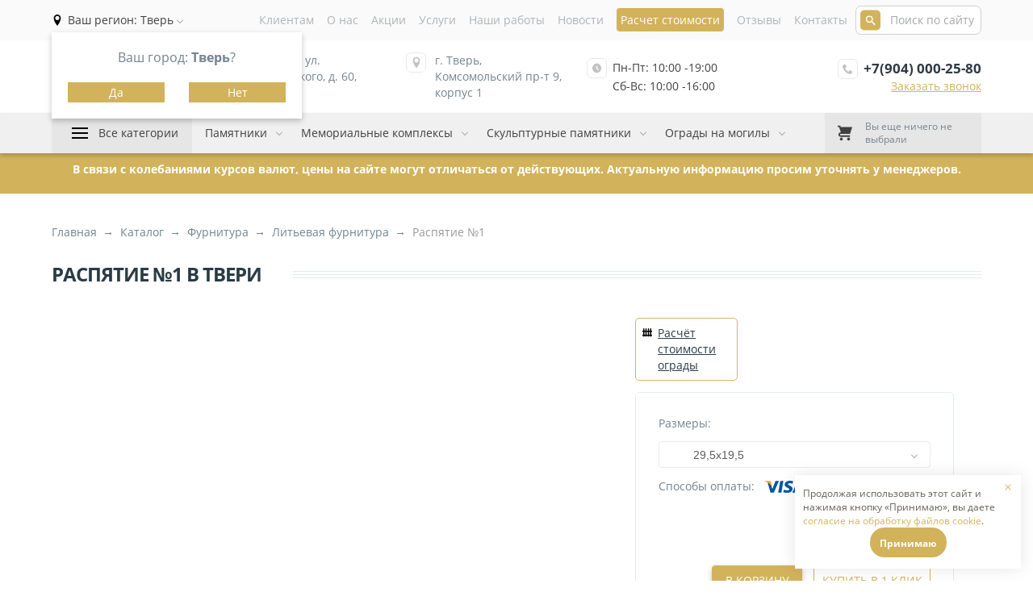

--- FILE ---
content_type: text/html; charset=UTF-8
request_url: https://pamyatnikitut.ru/katalog/furnitura-dlya-pamyatnikov/litevaya-furnitura-dlya-pamyatnikov/raspyatie-1.html
body_size: 14818
content:
<!DOCTYPE html>
<html lang="ru" xml:lang="ru">
    





<head>
    
            
                                        
                
    <title>Заказать Распятие №1 | «Ангелофф»</title>

    <base href="https://pamyatnikitut.ru/" />
    <meta charset="UTF-8">
    <meta property="og:title" content="Заказать Распятие №1 | «Ангелофф»" >
    
    <meta property="og:description" content="Распятие №1 по цене 2 125 купить В Твери &#9989; Доставка и установка под ключ &#9989; Качественные материалы &#9989; Гарантия на работы от 1 года}" />
    <meta property="og:type" content="website" />
            <meta property="og:image" content="https://pamyatnikitut.ru/assets/images/products/1411/crucifix-1.png" />
    			<meta property="og:url" content="https://pamyatnikitut.ru/katalog/furnitura-dlya-pamyatnikov/litevaya-furnitura-dlya-pamyatnikov/raspyatie-1.html" />
	<meta property="og:site_name" content='Ангелофф' />
    <meta name="csrf-token" content="7lNHTUaNZG309Z5K5OUywaEIeGbCOu3AA6HmzQUN">
    
    <meta http-equiv="X-UA-Compatible" content="IE=edge">
    <meta name="viewport" content="width=device-width, initial-scale=1, maximum-scale=1" />
    <meta name="keywords" content="">
    <meta name="description" content="Распятие №1 по цене 2 125 купить В Твери &#9989; Доставка и установка под ключ &#9989; Качественные материалы &#9989; Гарантия на работы от 1 года}">
    <meta name="mailru-domain" content="TLO7jFHNVGgmhOQz" />
    <meta name="yandex-verification" content="0ac9a3e30c8b7562" />
    <meta name="yandex-verification" content="427aafe01a2619f9" />
    <meta name="google-site-verification" content="k4cSlA8Pjt4NNjvJgQQdiX4Qya_rrY4Uwosdh0zsQZo" />
    <meta name="cmsmagazine" content="d4a6f20071681ba5474f52c0614ff324" />
    <link rel="canonical" href="https://pamyatnikitut.ru/katalog/furnitura-dlya-pamyatnikov/litevaya-furnitura-dlya-pamyatnikov/raspyatie-1.html">
    
        
    
    <link rel="icon" href="/faviconnew.svg" sizes="any" type="image/svg+xml">
    <link rel="icon" href="/faviconnew32.png" sizes="32x32">
    <link rel="icon" type="image/png" href="/favicon.png" sizes="96x96" />
    <link rel="apple-touch-icon" href="/faviconnew180.png" sizes="180x180">
	<link rel="shortcut icon" href="/favicon.ico" />
    
    <link rel="stylesheet" type="text/css" href="/assets/components/modxminify/cache/styles-1-1767007168.min.css" />

<link rel="stylesheet" href="assets/components/magiccookie/css/web/default.css" type="text/css" />
<script type="text/javascript">miniShop2Config = {"cssUrl":"\/assets\/components\/minishop2\/css\/web\/","jsUrl":"\/assets\/components\/minishop2\/js\/web\/","actionUrl":"\/assets\/components\/minishop2\/action.php","ctx":"web","close_all_message":"\u0437\u0430\u043a\u0440\u044b\u0442\u044c \u0432\u0441\u0435","price_format":[2,"."," "],"price_format_no_zeros":true,"weight_format":[3,"."," "],"weight_format_no_zeros":true};</script>
<link rel="stylesheet" href="/assets/components/msoptionsprice/css/web/default.css?v=2385a7bc" type="text/css" />
<script type="text/javascript">msOptionsPriceConfig={"assetsBaseUrl":"\/assets\/","assetsUrl":"\/assets\/components\/msoptionsprice\/","actionUrl":"\/assets\/components\/msoptionsprice\/action.php","allow_zero_cost":false,"allow_zero_old_cost":true,"allow_zero_mass":false,"allow_zero_article":false,"allow_zero_count":false,"allow_remains":false,"miniShop2":{"version":"2.4.16-pl"},"ctx":"web","version":"2.5.22-beta"};</script>
</head>    <body class="body">
        <div class="mmenuWrapper">
                <header>
    <div class="headerTop">
        <div class="container_12 headerTopWrapper">
            <div class="city_question">
                <div class="box-modal">
                    <div class="cityModalTitle">Ваш город: <b>Тверь</b>?</div>
                    <div class="flex">
                        <button class="button js-city-modal-close" data-city="Тверь">Да</button>
                        <button class="button js-city-popup-open">Нет</button>
                    </div>
                </div>
            </div>
            <div id="locationSelect" class="headerLocation">
    
    <div>
        <div class="headerLocationSelect dropdown_choice">
            <span class="currentLocationTitle">Ваш регион: </span><span class="currentLocation"><span>Тверь</span></span>
        </div>
        <div class="headerLocationList dropdown_option">
            <ul>
                <li  class="disabled"><a href='https://pamyatnikitut.ru/katalog/furnitura-dlya-pamyatnikov/litevaya-furnitura-dlya-pamyatnikov/raspyatie-1.html'>Тверь</a></li><li ><a href='https://pamyatnikitut.ru/rzhev/katalog/furnitura-dlya-pamyatnikov/litevaya-furnitura-dlya-pamyatnikov/raspyatie-1.html'>Ржев</a></li><li ><a href='https://pamyatnikitut.ru/volokolamsk/katalog/furnitura-dlya-pamyatnikov/litevaya-furnitura-dlya-pamyatnikov/raspyatie-1.html'>Волоколамск</a></li><li ><a href='https://pamyatnikitut.ru/shakhovskaya/katalog/furnitura-dlya-pamyatnikov/litevaya-furnitura-dlya-pamyatnikov/raspyatie-1.html'>Шаховская</a></li><li ><a href='https://pamyatnikitut.ru/nelidovo/katalog/furnitura-dlya-pamyatnikov/litevaya-furnitura-dlya-pamyatnikov/raspyatie-1.html'>Нелидово</a></li><li ><a href='https://pamyatnikitut.ru/ostashkov/katalog/furnitura-dlya-pamyatnikov/litevaya-furnitura-dlya-pamyatnikov/raspyatie-1.html'>Осташков</a></li>            </ul>
        </div>
    </div>
        
    
</div>            <nav id="main-nav">
                <ul class="topMenu">
<li class="first">
            <span class="navColor navColorHover " >Клиентам</span>
        <ul class="">
<li class="first">
            <a class="navColor navColorHover" href="/klientam/dostavka-i-oplata.html" >Доставка и оплата</a>
        </li>
<li>
            <a class="navColor navColorHover" href="/klientam/zamer.html" >Замер участка под памятник</a>
        </li>
<li>
            <a class="navColor navColorHover" href="/klientam/kak-zakazat.html" >Как заказать</a>
        </li>
<li class="last">
            <a class="navColor navColorHover" href="/klientam/garantiya.html" >Гарантия и возврат</a>
        </li></ul></li>
<li>
            <a class="navColor navColorHover" href="/o-nas.html" >О нас</a>
        </li>
<li>
            <a class="navColor navColorHover" href="/akczii/" >Акции</a>
        </li>
<li>
            <a class="navColor navColorHover" href="/uslugi/" >Услуги</a>
        <ul class="">
<li class="first">
            <a class="navColor navColorHover" href="/uslugi/restavracziya-ritualnyix-pamyatnikov.html" >Реставрация ритуальных памятников</a>
        </li>
<li class="last">
            <a class="navColor navColorHover" href="/uslugi/dizajn-pamyatnikov-i-nadgrobij.html" >Дизайн памятников и надгробий</a>
        </li></ul></li>
<li>
            <a class="navColor navColorHover" href="/nashi-rabotyi/" >Наши работы</a>
        <ul class="">
<li class="first">
            <a class="navColor navColorHover" href="/nashi-rabotyi/video/" >Видео</a>
        </li>
<li class="last">
            <a class="navColor navColorHover" href="/nashi-rabotyi/foto.html" >Фото наших работ</a>
        </li></ul></li>
<li>
            <a class="navColor navColorHover" href="/novosti/" >Новости</a>
        </li>
<li>
            <span class="navColor navColorHover navHighlighted" >Расчет стоимости</span>
        <ul class="">
<li class="first">
            <a class="navColor navColorHover" href="/raschet-stoimosti/raschet-stoimosti-ogradyi.html" >Расчет стоимости ограды</a>
        </li></ul></li>
<li>
            <a class="navColor navColorHover" href="/otzyivyi.html" >Отзывы</a>
        </li>
<li class="last">
            <a class="navColor navColorHover" href="/contacts.html" >Контакты</a>
        </li></ul>            </nav>
            <div class="formGroup">
                <form action="/rezultatyi-poiska.html" method="get">
                    <input type="text" name="query" value="" class="headerSearch" id="searchText" placeholder="Поиск по сайту">
    				<button class="headerSearchButton" type="submit">
    				    <svg class="headerSearchSvg">
    						<use xlink:href="/assets/templates/img/header-icons.svg#icon-search"></use>
    					</svg>
    				</button>
                </form>
				
			</div>
        </div>
    </div>
    <div class="headerMiddle">
        <div class="container_12">
            <div class="headerMiddleWrapper">
                <a href="https://pamyatnikitut.ru/" class="logo" style="background-image: url('/sources/logo/logo.png')"></a>
                <div class="headerLocation">
                    <div class="headerIconWrapper">
                        <svg class="locationIcon">
        					<use xlink:href="/assets/templates/img/header-icons.svg#icon-location"></use>
        				</svg>
                    </div>
                    
                    <div class="locationText">г. Тверь, ул. Можайского, д. 60, корпус 1</div>
                </div>
                                    <div class="headerLocation">
                        <div class="headerIconWrapper">
                            <svg class="locationIcon">
            					<use xlink:href="/assets/templates/img/header-icons.svg#icon-location"></use>
            				</svg>
                        </div>
                        <div class="locationText">г. Тверь, Комсомольский пр-т 9, корпус 1</div>
                    </div>
                                
                <div class="headerSchedule">
                    <div class="headerIconWrapper">
                        <svg class="scheduleIcon">
        					<use xlink:href="/assets/templates/img/header-icons.svg#icon-clock2"></use>
        				</svg>
                    </div>
                    <div class="scheduleText">Пн-Пт: 10:00 -19:00<br>Сб-Вс: 10:00 -16:00</div>
                </div>
                <div class="headerPhone">
                    <div class="headerIconWrapper">
                        <svg class="phoneIcon">
        					<use xlink:href="/assets/templates/img/header-icons.svg#icon-phone"></use>
        				</svg>
                    </div>
                    <div class="phoneText">
                                                    <a data-goal="tel_click" href="tel:+79040002580" class="phone">+7(904) 000-25-80</a>
                                                <div data-goal="order_click" class="getOrder getOrderBg">Заказать звонок</div>
                    </div>
                </div>
            </div>
        </div>
    </div>        
    <div class="headerBottom">
        <div class="container_12">
            <div class="headerBottomWrapper">
                <div class="headerFullMenu">
                    <a href="/katalog/">Все категории</a>                    <nav id="catalogMenu">
                        <ul class="fullMenu"><li  class="first" data-class_key="msCategory">
    <a href="/katalog/pamyatniki/" >Памятники</a>
    </li><li  data-class_key="msCategory">
    <a href="/katalog/memorialnyie-kompleksyi/" >Мемориальные комплексы</a>
    </li><li  data-class_key="msCategory">
    <a href="/katalog/skulpturnyie-pamyatniki/" >Скульптурные памятники</a>
    </li><li  data-class_key="msCategory">
    <a href="/katalog/ogradki/" >Ограды на могилы</a>
    </li><li  class="parent" data-class_key="msCategory">
    <a href="/katalog/stolyi-i-skamejki/" >Столы и скамейки</a>
    <ul class=""><li  class="first" data-class_key="msCategory">
    <a href="/katalog/stolyi-i-skamejki/xudozhestvennaya-kovka/" >Столы и скамейки из художественной ковки</a>
    </li><li  data-class_key="msCategory">
    <a href="/katalog/stolyi-i-skamejki/goryachaya-kovka/" >Столы и скамейки из горячей ковки</a>
    </li><li  class="last" data-class_key="msCategory">
    <a href="/katalog/stolyi-i-skamejki/stoliki-i-skamejki-iz-granita/" >Столики и скамейки из гранита</a>
    </li></ul></li><li  class="parent" data-class_key="msCategory">
    <a href="/katalog/krestyi/" >Кованые кресты</a>
    <ul class=""><li  class="first" data-class_key="msCategory">
    <a href="/katalog/krestyi/xudozhestvennaya-kovka/" >Художественная ковка крестов</a>
    </li><li  class="last" data-class_key="msCategory">
    <a href="/katalog/krestyi/goryachaya-kovka/" >Горячая ковка</a>
    </li></ul></li><li  class="parent" data-class_key="msCategory">
    <a href="/katalog/gravirovka/" >Гравировка</a>
    <ul class=""><li  class="first" data-class_key="msCategory">
    <a href="/katalog/gravirovka/angel/" >Ангел</a>
    </li><li  data-class_key="msCategory">
    <a href="/katalog/gravirovka/vinetka/" >Виньетка</a>
    </li><li  data-class_key="msCategory">
    <a href="/katalog/gravirovka/ikonyi/" >Иконы на кладбище</a>
    </li><li  data-class_key="msCategory">
    <a href="/katalog/gravirovka/krest/" >Гравировка креста</a>
    </li><li  data-class_key="msCategory">
    <a href="/katalog/gravirovka/pejzazh/" >Пейзаж</a>
    </li><li  data-class_key="msCategory">
    <a href="/katalog/gravirovka/portret/" >Гравировка портрета</a>
    </li><li  data-class_key="msCategory">
    <a href="/katalog/gravirovka/svechi/" >Свечи</a>
    </li><li  data-class_key="msCategory">
    <a href="/katalog/gravirovka/simvol/" >Символ</a>
    </li><li  data-class_key="msCategory">
    <a href="/katalog/gravirovka/fio/" >ФИО</a>
    </li><li  data-class_key="msCategory">
    <a href="/katalog/gravirovka/fon/" >Фон</a>
    </li><li  data-class_key="msCategory">
    <a href="/katalog/gravirovka/czvetyi/" >Цветы</a>
    </li><li  class="last" data-class_key="msCategory">
    <a href="/katalog/gravirovka/epitafiya/" >Эпитафия</a>
    </li></ul></li><li  class="parent" data-class_key="msCategory">
    <a href="/katalog/aksessuaryi/" >Точеные изделия  из гранита</a>
    <ul class=""><li  class="first" data-class_key="msCategory">
    <a href="/katalog/aksessuaryi/vazyi/" >Вазы</a>
    </li><li  data-class_key="msCategory">
    <a href="/katalog/aksessuaryi/lampadki/" >Лампадки</a>
    </li><li  class="last" data-class_key="msCategory">
    <a href="/katalog/aksessuaryi/sharyi/" >Шары</a>
    </li></ul></li><li  class="parent" data-class_key="msCategory">
    <a href="/katalog/keramogranit-metall-farfor/" >Фотокерамика на памятник</a>
    <ul class=""><li  class="first" data-class_key="msCategory">
    <a href="/katalog/keramogranit-metall-farfor/ritualnyie-tablichki/" >Ритуальные таблички</a>
    </li><li  data-class_key="msCategory">
    <a href="/katalog/keramogranit-metall-farfor/portretyi-dlya-pamyatnikov/" >Портреты</a>
    </li><li  data-class_key="msCategory">
    <a href="/katalog/keramogranit-metall-farfor/restavracziya-fotografij/" >Реставрация фотографий</a>
    </li><li  data-class_key="msCategory">
    <a href="/katalog/keramogranit-metall-farfor/imitacziya-gravirovki/" >Имитация гравировки</a>
    </li><li  data-class_key="msCategory">
    <a href="/katalog/keramogranit-metall-farfor/zhivopis/" >Живопись</a>
    </li><li  data-class_key="msCategory">
    <a href="/katalog/keramogranit-metall-farfor/xudozhestvennyie-kompoziczii-imitiruyushhie-tekstu/" >Художественные композиции имитирующие текстуру камня</a>
    </li><li  data-class_key="msCategory">
    <a href="/katalog/keramogranit-metall-farfor/portret-na-stekle/" >Портрет на стекле</a>
    </li><li  data-class_key="msCategory">
    <a href="/katalog/keramogranit-metall-farfor/portretyi-na-stekle-s-ornamentom/" >Портреты на стекле с орнаментом</a>
    </li><li  data-class_key="msCategory">
    <a href="/katalog/keramogranit-metall-farfor/portretyi-bolshix-razmerov/" >Портреты больших размеров</a>
    </li><li  data-class_key="msCategory">
    <a href="/katalog/keramogranit-metall-farfor/obemnyie-izobrazheniya/" >Объемные изображения</a>
    </li><li  data-class_key="msCategory">
    <a href="/katalog/keramogranit-metall-farfor/ikonyi/" >Иконы</a>
    </li><li  data-class_key="msCategory">
    <a href="/katalog/keramogranit-metall-farfor/metallofoto/" >Металлофото</a>
    </li><li  data-class_key="msCategory">
    <a href="/katalog/keramogranit-metall-farfor/graficheskie-kompoziczii/" >Графические композиции</a>
    </li><li  class="parent" data-class_key="msCategory">
    <a href="/katalog/keramogranit-metall-farfor/nestandartnyie-formyi/" >Нестандартные формы</a>
    <ul class=""><li  class="first" data-class_key="msCategory">
    <a href="/katalog/keramogranit-metall-farfor/nestandartnyie-formyi/barelef/" >Барельеф</a>
    </li><li  data-class_key="msCategory">
    <a href="/katalog/keramogranit-metall-farfor/nestandartnyie-formyi/bogemiya/" >Богемия</a>
    </li><li  data-class_key="msCategory">
    <a href="/katalog/keramogranit-metall-farfor/nestandartnyie-formyi/krug/" >Круг</a>
    </li><li  data-class_key="msCategory">
    <a href="/katalog/keramogranit-metall-farfor/nestandartnyie-formyi/kupol/" >Купол</a>
    </li><li  data-class_key="msCategory">
    <a href="/katalog/keramogranit-metall-farfor/nestandartnyie-formyi/pryamougolnik-s-usechennyimi-uglami/" >Прямоугольное фото с усеченными углами</a>
    </li><li  class="last" data-class_key="msCategory">
    <a href="/katalog/keramogranit-metall-farfor/nestandartnyie-formyi/serdcze/" >Сердце</a>
    </li></ul></li><li  class="last" data-class_key="msCategory">
    <a href="/katalog/keramogranit-metall-farfor/cvetnye-portrety-na-pamjatnikah/" >Цветное фото на памятник</a>
    </li></ul></li><li  data-class_key="msCategory">
    <a href="/katalog/tsokoly/" >Цоколь на могилу из гранита и мрамора</a>
    </li><li  class="parent active" data-class_key="msCategory">
    <a href="/katalog/furnitura-dlya-pamyatnikov/" >Фурнитура</a>
    <ul class=""><li  class="first" data-class_key="msCategory">
    <a href="/katalog/furnitura-dlya-pamyatnikov/bronzovaya-furnitura-dlya-pamyatnikov/" >Бронзовая фурнитура</a>
    </li><li  class="active" data-class_key="msCategory">
    <a href="/katalog/furnitura-dlya-pamyatnikov/litevaya-furnitura-dlya-pamyatnikov/" >Литьевая фурнитура</a>
    </li><li  class="last" data-class_key="msCategory">
    <a href="/katalog/furnitura-dlya-pamyatnikov/skulptury-na-mogilu/" >Скульптуры на могилу</a>
    </li></ul></li><li  data-class_key="msCategory">
    <a href="/katalog/epitafii/" >Эпитафии</a>
    </li><li  class="last" data-class_key="msCategory">
    <a href="/katalog/skulpturnyie-pamyatniki/pamyatniki-s-krestom/krest-iz-mramora/" >Из мрамора</a>
    </li></ul>                        
                    </nav>
                </div>
                                    <ul class="topCatalogMenu menu_small"><li  class="first parent" data-class_key="msCategory">
    <a href="/katalog/pamyatniki/" >Памятники</a>
    <ul class=""><li  class="first" data-class_key="msCategory">
    <a href="/katalog/pamyatniki/iz-granita/" >Гранитные</a>
    </li><li  data-class_key="msCategory">
    <a href="/katalog/pamyatniki/litevoj-mramor/" >Мраморные</a>
    </li><li  data-class_key="msCategory">
    <a href="/katalog/pamyatniki/dvoinye/" >Двойные</a>
    </li><li  data-class_key="msCategory">
    <a href="/katalog/pamyatniki/semejnyie-pamyatniki/" >Семейные</a>
    </li><li  class="last" data-class_key="msCategory">
    <a href="/katalog/pamyatniki/pamyatniki-s-czvetami/" >Памятники с цветами</a>
    </li></ul></li><li  class="parent" data-class_key="msCategory">
    <a href="/katalog/memorialnyie-kompleksyi/" >Мемориальные комплексы</a>
    <ul class=""><li  class="first" data-class_key="msCategory">
    <a href="/katalog/memorialnyie-kompleksyi/granitnyie-kompleksyi/" >Гранитные комплексы</a>
    </li><li  data-class_key="msCategory">
    <a href="/katalog/memorialnyie-kompleksyi/kompleksyi-konczepczii/" >Комплексы концепции</a>
    </li><li  class="last" data-class_key="msCategory">
    <a href="/katalog/memorialnyie-kompleksyi/sostavnye/" >Составные памятники</a>
    </li></ul></li><li  class="parent" data-class_key="msCategory">
    <a href="/katalog/skulpturnyie-pamyatniki/" >Скульптурные памятники</a>
    <ul class=""><li  class="first" data-class_key="msCategory">
    <a href="/katalog/skulpturnyie-pamyatniki/musulmanskie-pamyatniki/" >Мусульманские</a>
    </li><li  data-class_key="msCategory">
    <a href="/katalog/skulpturnyie-pamyatniki/pamyatniki-s-krestom/" >C крестом</a>
    </li><li  class="last" data-class_key="msCategory">
    <a href="/katalog/skulpturnyie-pamyatniki/pamyatniki-s-angelami/" >C ангелами</a>
    </li></ul></li><li  class="last parent" data-class_key="msCategory">
    <a href="/katalog/ogradki/" >Ограды на могилы</a>
    <ul class=""><li  class="first" data-class_key="msCategory">
    <a href="/katalog/ogradki/goryachaya-kovka/" >Горячая ковка оградок</a>
    </li><li  class="last" data-class_key="msCategory">
    <a href="/katalog/ogradki/xudozhestvennaya-kovka/" >Художественная ковка</a>
    </li></ul></li></ul>                                <a href="korzina.html" class="headerCart">
                    <div id="msMiniCart" class="">
    <div class="empty">
        <div class="headerMiniCartWrapper">
            <div class="headerCartWrapper">
                <svg class="cartIcon">
            		<use xlink:href="/assets/templates/img/header-icons.svg#icon-shopping-cart"></use>
            	</svg>
            </div>
            <div class="headerIncartWrapper">
                <div>
                    <span class="incartAmount">Вы еще ничего не выбрали</span>
                </div>
            </div>
        </div>
    </div>
    <div class="not_empty">
        <div class="headerMiniCartWrapper">
            <div class="headerCartWrapper">
                <svg class="cartIcon">
            		<use xlink:href="/assets/templates/img/header-icons.svg#icon-shopping-cart"></use>
            	</svg>
            	<span class="headerIncart ms2_total_count">0</span>
            </div>
            <div class="headerIncartWrapper">
                <div class="incartText">Ваша корзина</div>
                <div>
                    <span class="incartAmount ms2_total_count">0</span><span class="incartAmount"> тов. / </span>
                    <span class="incartPrice"><span class="incartPriceColor ms2_total_cost">0</span> руб.</span>
                </div>
            </div>
        </div>
        
    </div>
</div>                </a>
            </div>
        </div>
    </div>
    </header>
    <div class="postheader">
    <div class="container">
        <div class="row">
            <span>В связи с колебаниями курсов валют, цены на сайте могут отличаться от действующих. Актуальную информацию просим уточнять у менеджеров.</span>
        </div>    
    </div>        
</div>
</div>

            <div class="catalogInsedeItem">
            <div class="container_12">
                <ol itemscope itemtype="https://schema.org/BreadcrumbList" class="breadcrumb"><li itemprop="itemListElement" itemscope itemtype="https://schema.org/ListItem"><a title="Главная" itemprop="item" href="/"><span itemprop="name">Главная</span><meta itemprop="position" content="0"></a></li>
<li itemprop="itemListElement" itemscope itemtype="https://schema.org/ListItem"><a title="Каталог" itemprop="item" href="katalog/"><span itemprop="name">Каталог</span><meta itemprop="position" content="1"></a></li>
<li itemprop="itemListElement" itemscope itemtype="https://schema.org/ListItem"><a title="Фурнитура для памятников" itemprop="item" href="katalog/furnitura-dlya-pamyatnikov/"><span itemprop="name">Фурнитура</span><meta itemprop="position" content="2"></a></li>
<li itemprop="itemListElement" itemscope itemtype="https://schema.org/ListItem"><a title="Литьевая фурнитура для памятников" itemprop="item" href="katalog/furnitura-dlya-pamyatnikov/litevaya-furnitura-dlya-pamyatnikov/"><span itemprop="name">Литьевая фурнитура</span><meta itemprop="position" content="3"></a></li>
<li class="breadcrumb-item active">Распятие №1</li></ol>            </div>
            
            <div class="container_12 productMainBlock">
                <div class="overflowHidden">
                    <h1 class="title">Распятие №1 в Твери</h1>
                    <div class="titleLine"></div>
                </div>
                <div class="productHeader">
                    <div class="productGalleryWrapper">
                        <div class="productBigImageWrapper">
                                                        <a data-fancybox="gallery" href="#">
                                <img class="productBigImage" src="#" alt="">
                            </a>
                        </div>
                        <div id="carouselTest" data-id="1411">
                            
                        </div>
                    </div>
                    
                    <div class="productOrderWrapper">
                        <div class="calcLinkWrapper">
                            
                            <a class="calcLink" href="raschet-stoimosti/raschet-stoimosti-ogradyi.html">
                                <img src="assets/templates/img/svg/garden-fence.svg" alt="fence_icon">
                                <img src="assets/templates/img/svg/garden-fence_hov.svg" class="hov" alt="fence_icon_hov">
                                <span class="calcLinkTitle">Расчёт стоимости ограды</span>
                            </a>
                            
                        </div>
                        <div class="productFormWrapper">
                            <form method="post" class="ms2_form msoptionsprice-product  productPageMainForm">
                            <input type="hidden" name="id" value="1411">
                            <input type="hidden" name="count" value="1">
                            <input type="hidden" name="options" value="[]">
                                                                                                                                
                                
                                
                                                                    
                                                                
                                                                
                                                                
                                <div class="textarea-item change-item">
                                    <div class="change-item_title">Размеры:</div>
                                    <div class="size_wrapper">
                                        <div class="size_choice dropdown_choice">Стандартный типоразмер</div>
                                        <div class="size_select dropdown_option">
                                            <div class="dropdown_header">
                                                <div class="product_option">
                                                    <div class="product_option-name"><span>Типоразмер</span></div>
                                                </div>
                                                <div class="product_option">
                                                    <div class="product_option-name"><span>Цена</span></div>
                                                </div>
                                            </div>
                                            <div class="product_options-wrapper">
                                                <ul>
                                                    
    <li 
                     
                data-size="29,5х19,5" 
                                 
                data-decor="Белый" 
                                                >
        
        <div class="product_option">
            <div class="product_option-value"><span>29,5х19,5</span></div>
        </div>
        <div class="product_option">
            <div class="product_option-value"><span>2 125<span class="orderCurrency"> руб.</span></span> </div>
        </div>
    </li>


    <li 
                     
                data-size="29,5х19,5" 
                                 
                data-decor="Тонированный" 
                                                >
        
        <div class="product_option">
            <div class="product_option-value"><span>29,5х19,5</span></div>
        </div>
        <div class="product_option">
            <div class="product_option-value"><span>2 656<span class="orderCurrency"> руб.</span></span> </div>
        </div>
    </li>




                                                </ul>
                                            </div>
                                        </div>
                                    </div>
                                </div>
                                
                                <div class="textarea-item change-item">
                                                                    </div>
                                
                                                        <input type="hidden" name="options[size]" value="29,5х19,5">
                                <input type="hidden" name="options[decor]" value="Белый">
                                                        
                                <input type="hidden" name="options[loc_city]" value="Тверь">
                                
                            <div class="paymentOptions">
                                <div class="paymentOptionsTitle">Способы оплаты:</div>
                                <img src="/assets/templates/img/paymentVisa.png" alt="visa">
                                <img src="/assets/templates/img/paymentMasterCard.png" alt="masterCard">
                            </div>
                            <div class="deliveryWrapper">
                                
                            </div>
                            <div class="orderWrapper">
                                <div class="orderPrice">
                                    <span class="productPrice msoptionsprice-cost msoptionsprice-1411">
                                        
                                        <span class="knowPrice">узнать цену</span>
                                    </span>
                                    <span class="rub"> руб.</span>
                                </div>
                                <div class="productButtonsWrapper">
                                    <button class="orderButton" data-goal="card_click" name="ms2_action" value="cart/add">В корзину</button>
                                                                            <button data-goal="buy1_click" class="oneClickButton">Купить в 1 клик</button>
                                                                    </div>
                                
                            </div>
                        </form>
                        </div>
                    </div>
                </div>
                
                <div class="productContWrapper">
                    <ul class="productContMenu">
                        <li class="productContMenuItem active">
                            <div class="menuText">
                                <i class="fas fa-list-ol"></i><span>Технические характеристики</span>
                            </div>
                            <div class="productContMenuText">
                                <div class="productContTitle"><i class="fas fa-list-ol"></i>Технические характеристики</div>
                                <div class="catalogItemOptions">
                                    <div>
                                        <div class="catalogItemOption">
                                            <span>Размер </span>
                                            <span class="optionValue"><span class="option-size"></span> см</span>
                                        </div>
                                        
                                        <div class="catalogItemOption">
                                             <span>Обелиск </span>
                                             <span class="optionValue"><span class="option-obelisk"></span> см</span>
                                        </div>
                                        
                                        <div class="catalogItemOption">
                                            <span>Подставка </span>
                                            <span class="optionValue"><span class="option-stand"></span> см</span>
                                        </div>
                                        <div class="catalogItemOption">
                                            <span>Подставка 2</span>
                                            <span class="optionValue"><span class="option-stand_02"></span> см</span>
                                        </div>
                                        <div class="catalogItemOption">
                                            <span>Колонна </span>
                                            <span class="optionValue"><span class="option-pillar"></span> см</span>
                                        </div>
                                        <div class="catalogItemOption">
                                            <span>Прокладка верх </span>
                                            <span class="optionValue"><span class="option-linertop"></span> см</span>
                                        </div>
                                        <div class="catalogItemOption">
                                            <span>Прокладка низ </span>
                                            <span class="optionValue"><span class="option-linerbottom"></span> см</span>
                                        </div>
                                        <div class="catalogItemOption">
                                            <span>Арка </span>
                                            <span class="optionValue"><span class="option-arch"></span> см</span>
                                        </div>
                                        <div class="catalogItemOption">
                                            <span>Крестик </span>
                                            <span class="optionValue"><span class="option-kross"></span> см</span>
                                        </div>
                                        
                                        <div class="catalogItemOption">
                                            <span>Цветник </span>
                                            <span class="optionValue"><span class="option-flower"></span> см</span>
                                        </div>
                                        
                                        <div class="catalogItemOption">
                                            <span>Полочка </span>
                                            <span class="optionValue"><span class="option-shelf"></span> см</span>
                                        </div>
                                        <div class="catalogItemOption">
                                            <span>Галтель </span>
                                            <span class="optionValue"><span class="option-galtel"></span></span>
                                        </div>
                                        
                                        <div class="catalogItemOption">
                                            <span>Проставка </span>
                                            <span class="optionValue"><span class="option-spacer"></span> см</span>
                                        </div>
                                        <div class="catalogItemOption">
                                            <span>Проставка 2</span>
                                            <span class="optionValue"><span class="option-spacer_02"></span> см</span>
                                        </div>
                                        <div class="catalogItemOption">
                                            <span>Прокладка</span>
                                            <span class="optionValue"><span class="option-gasket"></span> см</span>
                                        </div>
                                        <div class="catalogItemOption">
                                            <span>Надгробная плита</span>
                                            <span class="optionValue"><span class="option-tombstone"></span> см</span>
                                        </div>
                                        <div class="catalogItemOption">
                                            <span>Крыша верх</span>
                                            <span class="optionValue"><span class="option-roof_top"></span> см</span>
                                        </div>
                                        <div class="catalogItemOption">
                                            <span>Крыша низ</span>
                                            <span class="optionValue"><span class="option-roof_bottom"></span> см</span>
                                        </div>
                                        <div class="catalogItemOption">
                                            <span>Под крестик</span>
                                            <span class="optionValue"><span class="option-under_cross"></span> см</span>
                                        </div>
                                        <div class="catalogItemOption">
                                            <span>Купол</span>
                                            <span class="optionValue"><span class="option-dome"></span> см</span>
                                        </div>
                                        <div class="catalogItemOption">
                                            <span>Арка + Подставка</span>
                                            <span class="optionValue"><span class="option-arch_and_stand"></span> см</span>
                                        </div>
                                        <div class="catalogItemOption">
                                            <span>Вставка чёрная</span>
                                            <span class="optionValue"><span class="option-black_insert"></span> см</span>
                                        </div>
                                        <div class="catalogItemOption">
                                            <span>Дуга</span>
                                            <span class="optionValue"><span class="option-bow"></span> см</span>
                                        </div>
                                        <div class="catalogItemOption">
                                            <span>Дуга 2</span>
                                            <span class="optionValue"><span class="option-bow_02"></span> см</span>
                                        </div>
                                        <div class="catalogItemOption">
                                            <span>Плитка + крепление</span>
                                            <span class="optionValue"><span class="option-tile_and_fixture"></span> см</span>
                                        </div>
                                        <div class="catalogItemOption">
                                            <span>Крестик + крепление</span>
                                            <span class="optionValue"><span class="option-cross_and_fixture"></span> см</span>
                                        </div>
                                        <div class="catalogItemOption">
                                            <span>Цветник арка</span>
                                            <span class="optionValue"><span class="option-flower_arch"></span> см</span>
                                        </div>
                                        <div class="catalogItemOption">
                                            <span>Колонна цилиндр</span>
                                            <span class="optionValue"><span class="option-cylinder_column"></span> см</span>
                                        </div>
                                        <div class="catalogItemOption">
                                            <span>Колонна с фаской</span>
                                            <span class="optionValue"><span class="option-chamfered_column"></span> см</span>
                                        </div>
                                        <div class="catalogItemOption">
                                            <span>Купол цилиндр</span>
                                            <span class="optionValue"><span class="option-dome_cylinder"></span> см</span>
                                        </div>
                                        <div class="catalogItemOption">
                                            <span>Крест металл кв.12</span>
                                            <span class="optionValue"><span class="option-cross_metal_kv12"></span> см</span>
                                        </div>
                                        <div class="catalogItemOption">
                                            <span>Фрезеровка</span>
                                            <span class="optionValue"><span class="option-milling"></span> см</span>
                                        </div>
                                        <div class="catalogItemOption">
                                            <span>Подставка под колонну</span>
                                            <span class="optionValue"><span class="option-column_stand"></span> см</span>
                                        </div>
                                        <div class="catalogItemOption">
                                            <span>Подставка под вазу</span>
                                            <span class="optionValue"><span class="option-vase_stand"></span> см</span>
                                        </div>
                                        <div class="catalogItemOption">
                                            <span>Портретная плита</span>
                                            <span class="optionValue"><span class="option-portrate_plate"></span> см</span>
                                        </div>
                                        <div class="catalogItemOption">
                                            <span>Проставка под крест</span>
                                            <span class="optionValue"><span class="option-cross_spacer"></span> см</span>
                                        </div>
                                        <div class="catalogItemOption">
                                            <span>Вставка в колонну</span>
                                            <span class="optionValue"><span class="option-column_insertion"></span> см</span>
                                        </div>
                                        <div class="catalogItemOption">
                                            <span>Вставка в арку</span>
                                            <span class="optionValue"><span class="option-arch_insertion"></span> см</span>
                                        </div>
                                        <div class="catalogItemOption">
                                            <span>Врезка вставок</span>
                                            <span class="optionValue"><span class="option-insert_insertion"></span> см</span>
                                        </div>
                                        
                                        <div class="catalogItemOption">
                                            <span>Тумба</span>
                                            <span class="optionValue"><span class="option-pedestal"></span> см</span>
                                        </div>
                                        
                                        <div class="catalogItemOption">
                                            <span>Диаметр</span>
                                            <span class="optionValue"><span class="option-diameter"></span> см</span>
                                        </div>
                                        <div class="catalogItemOption">
                                            <span>Высота</span>
                                            <span class="optionValue"><span class="option-height"></span> см</span>
                                        </div>
                                        <div class="catalogItemOption">
                                            <span>Материал</span>
                                            <span class="optionValue"><span class="option-material"></span></span>
                                        </div>
                                        <div class="catalogItemOption">
                                            <span>Цвет</span>
                                            <span class="optionValue"><span class="option-color"></span></span>
                                        </div>
                                    </div>
                                </div>
                            </div>
                        </li>
                        <li class="productContMenuItem">
                            <div class="menuText"><i class="fas fa-bars"></i><span>Описание</span></div>
                            <div class="productContMenuText">
                                <div class="productContTitle"><i class="fas fa-bars"></i>Описание</div>
                                <div class="catalogItemOptions content">
                                    <p>Отливка из бронзы покрытая специальным составом не потускнеет десятилетия.</p>

<p>Даже самый простой по форме памятник облагородит и придаст лоск бронзовая фурнитура.</p>

<p>Надежное крепление на штифтах с помощью двухкомпонентного клея.</p>

<p>Производство: Италия и Польша.</p>
                                </div>
                            </div>
                        </li>
                        <li class="productContMenuItem">
                            <div class="menuText">
                                <i class="fas fa-boxes"></i><span>Доставка</span>
                            </div>
                            <div class="productContMenuText">
                                <div class="productContTitle"><i class="fas fa-boxes"></i>Доставка</div>
                                <div class="catalogItemOptions">
                                    <p><b>Доставка в офисы нашей компании, а также в радиусе 10 км от офиса осуществляется бесплатно.</b></p>
                                    <p>Свыше 10 км доставка осуществляется в расчете 80 руб/км.</p>
                                    <p>Доставка в офисы-партнеры в одном регионе осуществляется бесплатно.</p>
                                    <p>Доставка до терминала транспортной компании ПЭК, Энергия, Деловые линии, CDEK - бесплатно.</p>
                                    <p>Возможна отправка наложенным платежом.</p>
                                </div>
                            </div>
                        </li>
                        <li class="productContMenuItem">
                            <div class="menuText">
                                <i class="fas fa-money-check-alt"></i><span>Оплата</span>
                            </div>
                            <div class="productContMenuText">
                                <div class="productContTitle"><i class="fas fa-money-check-alt"></i>Оплата</div>
                                <div class="catalogItemOptions content">
                                    <p><b>Данный мемориальный комплекс вы можете заказать с предоплатой от 30%</b></p>
                                    <p>Предоплата может быть сделана:</p>
                                    <ul>
                                        <li>онлайн на сайте;</li>
                                        <li>посредством выставления счета на юридическое лицо;</li>
                                        <li>наличными в офисах нашей компании.</li>
                                    </ul>
                                </div>
                            </div>
                        </li>
                    </ul>
                </div>
            </div>
            
            <div class="relatedSection">
                <div class="container_12">
                    <div class="overflowHidden">
                        <div class="title">Похожие изделия</div>
                        <a href="katalog/" class="titleLink">Перейти в каталог</a>
                        <div class="titleLine"></div>
                    </div>
                </div>
                
                <div class="catalog index hitsIndex">
                    <div class="container_12">
                        <div class="relatedCarousel">
                                                                                        <div class="hitItem">
    <form method="post" class="ms2_form msoptionsprice-product">
        <input type="hidden" name="id" value="1409">
        <input type="hidden" name="count" value="1">
        <input type="hidden" name="options" value="[]">
        <input type="hidden" name="options[city]" value="Тверь">
        
        <div class="hitItemImage">
                        <a href="katalog/furnitura-dlya-pamyatnikov/litevaya-furnitura-dlya-pamyatnikov/angel-na-share.html" class="hitItemButton">
                <img src="/assets/templates/img/lazyLoad.jpg" data-src="/assets/images/products/1409/small/angel-1.jpg" alt="hitImage" class="lazyIMG productImage"/>
            </a>
        </div>
        <div class="hitItemContent">
            
            <div class="hitItemTitle productTitle"><a href="katalog/furnitura-dlya-pamyatnikov/litevaya-furnitura-dlya-pamyatnikov/angel-na-share.html">Ангел на шаре</a></div>
        </div>
        <div class="hitItemPrices">
                            <div class="catalogItemPrice"><span class="productPrice msoptionsprice-cost msoptionsprice-1409">узнать цену</span> <span class="rub">руб.</span></div>
                    </div>
        <button data-goal="card_click" class="hitItemToCart" type="submit" name="ms2_action" value="cart/add">в корзину</button>
    </form>
</div>
<div class="hitItem">
    <form method="post" class="ms2_form msoptionsprice-product">
        <input type="hidden" name="id" value="1410">
        <input type="hidden" name="count" value="1">
        <input type="hidden" name="options" value="[]">
        <input type="hidden" name="options[city]" value="Тверь">
        
        <div class="hitItemImage">
                        <a href="katalog/furnitura-dlya-pamyatnikov/litevaya-furnitura-dlya-pamyatnikov/angel-s-igrushkoj.html" class="hitItemButton">
                <img src="/assets/templates/img/lazyLoad.jpg" data-src="/assets/images/products/1410/small/angel-with-a-toy-1.jpg" alt="hitImage" class="lazyIMG productImage"/>
            </a>
        </div>
        <div class="hitItemContent">
            
            <div class="hitItemTitle productTitle"><a href="katalog/furnitura-dlya-pamyatnikov/litevaya-furnitura-dlya-pamyatnikov/angel-s-igrushkoj.html">Ангел с игрушкой</a></div>
        </div>
        <div class="hitItemPrices">
                            <div class="catalogItemPrice"><span class="productPrice msoptionsprice-cost msoptionsprice-1410">узнать цену</span> <span class="rub">руб.</span></div>
                    </div>
        <button data-goal="card_click" class="hitItemToCart" type="submit" name="ms2_action" value="cart/add">в корзину</button>
    </form>
</div>
<div class="hitItem">
    <form method="post" class="ms2_form msoptionsprice-product">
        <input type="hidden" name="id" value="1412">
        <input type="hidden" name="count" value="1">
        <input type="hidden" name="options" value="[]">
        <input type="hidden" name="options[city]" value="Тверь">
        
        <div class="hitItemImage">
                        <a href="katalog/furnitura-dlya-pamyatnikov/litevaya-furnitura-dlya-pamyatnikov/golub.html" class="hitItemButton">
                <img src="/assets/templates/img/lazyLoad.jpg" data-src="/assets/images/products/1412/small/pigeon-1.jpg" alt="hitImage" class="lazyIMG productImage"/>
            </a>
        </div>
        <div class="hitItemContent">
            
            <div class="hitItemTitle productTitle"><a href="katalog/furnitura-dlya-pamyatnikov/litevaya-furnitura-dlya-pamyatnikov/golub.html">Голубь</a></div>
        </div>
        <div class="hitItemPrices">
                            <div class="catalogItemPrice"><span class="productPrice msoptionsprice-cost msoptionsprice-1412">узнать цену</span> <span class="rub">руб.</span></div>
                    </div>
        <button data-goal="card_click" class="hitItemToCart" type="submit" name="ms2_action" value="cart/add">в корзину</button>
    </form>
</div>
<div class="hitItem">
    <form method="post" class="ms2_form msoptionsprice-product">
        <input type="hidden" name="id" value="1413">
        <input type="hidden" name="count" value="1">
        <input type="hidden" name="options" value="[]">
        <input type="hidden" name="options[city]" value="Тверь">
        
        <div class="hitItemImage">
                        <a href="katalog/furnitura-dlya-pamyatnikov/litevaya-furnitura-dlya-pamyatnikov/pero.html" class="hitItemButton">
                <img src="/assets/templates/img/lazyLoad.jpg" data-src="/assets/images/products/1413/small/feather.jpg" alt="hitImage" class="lazyIMG productImage"/>
            </a>
        </div>
        <div class="hitItemContent">
            
            <div class="hitItemTitle productTitle"><a href="katalog/furnitura-dlya-pamyatnikov/litevaya-furnitura-dlya-pamyatnikov/pero.html">Перо</a></div>
        </div>
        <div class="hitItemPrices">
                            <div class="catalogItemPrice"><span class="productPrice msoptionsprice-cost msoptionsprice-1413">узнать цену</span> <span class="rub">руб.</span></div>
                    </div>
        <button data-goal="card_click" class="hitItemToCart" type="submit" name="ms2_action" value="cart/add">в корзину</button>
    </form>
</div>
<div class="hitItem">
    <form method="post" class="ms2_form msoptionsprice-product">
        <input type="hidden" name="id" value="1414">
        <input type="hidden" name="count" value="1">
        <input type="hidden" name="options" value="[]">
        <input type="hidden" name="options[city]" value="Тверь">
        
        <div class="hitItemImage">
                        <a href="katalog/furnitura-dlya-pamyatnikov/litevaya-furnitura-dlya-pamyatnikov/angel-s-zajczem-malenkij.html" class="hitItemButton">
                <img src="/assets/templates/img/lazyLoad.jpg" data-src="/assets/images/products/1414/small/little-angel-1.jpg" alt="hitImage" class="lazyIMG productImage"/>
            </a>
        </div>
        <div class="hitItemContent">
            
            <div class="hitItemTitle productTitle"><a href="katalog/furnitura-dlya-pamyatnikov/litevaya-furnitura-dlya-pamyatnikov/angel-s-zajczem-malenkij.html">Ангел с зайцем маленький</a></div>
        </div>
        <div class="hitItemPrices">
                            <div class="catalogItemPrice"><span class="productPrice msoptionsprice-cost msoptionsprice-1414">узнать цену</span> <span class="rub">руб.</span></div>
                    </div>
        <button data-goal="card_click" class="hitItemToCart" type="submit" name="ms2_action" value="cart/add">в корзину</button>
    </form>
</div>
<div class="hitItem">
    <form method="post" class="ms2_form msoptionsprice-product">
        <input type="hidden" name="id" value="1415">
        <input type="hidden" name="count" value="1">
        <input type="hidden" name="options" value="[]">
        <input type="hidden" name="options[city]" value="Тверь">
        
        <div class="hitItemImage">
                        <a href="katalog/furnitura-dlya-pamyatnikov/litevaya-furnitura-dlya-pamyatnikov/deva-mariya-s-iisusom.html" class="hitItemButton">
                <img src="/assets/templates/img/lazyLoad.jpg" data-src="/assets/images/products/1415/small/jesus-1.jpg" alt="hitImage" class="lazyIMG productImage"/>
            </a>
        </div>
        <div class="hitItemContent">
            
            <div class="hitItemTitle productTitle"><a href="katalog/furnitura-dlya-pamyatnikov/litevaya-furnitura-dlya-pamyatnikov/deva-mariya-s-iisusom.html">Дева Мария с Иисусом</a></div>
        </div>
        <div class="hitItemPrices">
                            <div class="catalogItemPrice"><span class="productPrice msoptionsprice-cost msoptionsprice-1415">узнать цену</span> <span class="rub">руб.</span></div>
                    </div>
        <button data-goal="card_click" class="hitItemToCart" type="submit" name="ms2_action" value="cart/add">в корзину</button>
    </form>
</div>
<div class="hitItem">
    <form method="post" class="ms2_form msoptionsprice-product">
        <input type="hidden" name="id" value="1416">
        <input type="hidden" name="count" value="1">
        <input type="hidden" name="options" value="[]">
        <input type="hidden" name="options[city]" value="Тверь">
        
        <div class="hitItemImage">
                        <a href="katalog/furnitura-dlya-pamyatnikov/litevaya-furnitura-dlya-pamyatnikov/rozyi-na-podstavke.html" class="hitItemButton">
                <img src="/assets/templates/img/lazyLoad.jpg" data-src="/assets/images/products/1416/small/roses-on-a-stand-1.jpg" alt="hitImage" class="lazyIMG productImage"/>
            </a>
        </div>
        <div class="hitItemContent">
            
            <div class="hitItemTitle productTitle"><a href="katalog/furnitura-dlya-pamyatnikov/litevaya-furnitura-dlya-pamyatnikov/rozyi-na-podstavke.html">Розы на подставке</a></div>
        </div>
        <div class="hitItemPrices">
                            <div class="catalogItemPrice"><span class="productPrice msoptionsprice-cost msoptionsprice-1416">узнать цену</span> <span class="rub">руб.</span></div>
                    </div>
        <button data-goal="card_click" class="hitItemToCart" type="submit" name="ms2_action" value="cart/add">в корзину</button>
    </form>
</div>
<div class="hitItem">
    <form method="post" class="ms2_form msoptionsprice-product">
        <input type="hidden" name="id" value="1417">
        <input type="hidden" name="count" value="1">
        <input type="hidden" name="options" value="[]">
        <input type="hidden" name="options[city]" value="Тверь">
        
        <div class="hitItemImage">
                        <a href="katalog/furnitura-dlya-pamyatnikov/litevaya-furnitura-dlya-pamyatnikov/rozyi.html" class="hitItemButton">
                <img src="/assets/templates/img/lazyLoad.jpg" data-src="/assets/images/products/1417/small/roses-1.jpg" alt="hitImage" class="lazyIMG productImage"/>
            </a>
        </div>
        <div class="hitItemContent">
            
            <div class="hitItemTitle productTitle"><a href="katalog/furnitura-dlya-pamyatnikov/litevaya-furnitura-dlya-pamyatnikov/rozyi.html">Розы</a></div>
        </div>
        <div class="hitItemPrices">
                            <div class="catalogItemPrice"><span class="productPrice msoptionsprice-cost msoptionsprice-1417">узнать цену</span> <span class="rub">руб.</span></div>
                    </div>
        <button data-goal="card_click" class="hitItemToCart" type="submit" name="ms2_action" value="cart/add">в корзину</button>
    </form>
</div>
<div class="hitItem">
    <form method="post" class="ms2_form msoptionsprice-product">
        <input type="hidden" name="id" value="1418">
        <input type="hidden" name="count" value="1">
        <input type="hidden" name="options" value="[]">
        <input type="hidden" name="options[city]" value="Тверь">
        
        <div class="hitItemImage">
                        <a href="katalog/furnitura-dlya-pamyatnikov/litevaya-furnitura-dlya-pamyatnikov/shar-na-nozhke.html" class="hitItemButton">
                <img src="/assets/templates/img/lazyLoad.jpg" data-src="/assets/images/products/1418/small/shar-na-nozhke-1.jpg" alt="hitImage" class="lazyIMG productImage"/>
            </a>
        </div>
        <div class="hitItemContent">
            
            <div class="hitItemTitle productTitle"><a href="katalog/furnitura-dlya-pamyatnikov/litevaya-furnitura-dlya-pamyatnikov/shar-na-nozhke.html">Шар на ножке</a></div>
        </div>
        <div class="hitItemPrices">
                            <div class="catalogItemPrice"><span class="productPrice msoptionsprice-cost msoptionsprice-1418">узнать цену</span> <span class="rub">руб.</span></div>
                    </div>
        <button data-goal="card_click" class="hitItemToCart" type="submit" name="ms2_action" value="cart/add">в корзину</button>
    </form>
</div>
<div class="hitItem">
    <form method="post" class="ms2_form msoptionsprice-product">
        <input type="hidden" name="id" value="1419">
        <input type="hidden" name="count" value="1">
        <input type="hidden" name="options" value="[]">
        <input type="hidden" name="options[city]" value="Тверь">
        
        <div class="hitItemImage">
                        <a href="katalog/furnitura-dlya-pamyatnikov/litevaya-furnitura-dlya-pamyatnikov/shar-na-nozhke-2.html" class="hitItemButton">
                <img src="/assets/templates/img/lazyLoad.jpg" data-src="/assets/images/products/1419/small/shar-na-nozhke-2.jpg" alt="hitImage" class="lazyIMG productImage"/>
            </a>
        </div>
        <div class="hitItemContent">
            
            <div class="hitItemTitle productTitle"><a href="katalog/furnitura-dlya-pamyatnikov/litevaya-furnitura-dlya-pamyatnikov/shar-na-nozhke-2.html">Шар на ножке №2</a></div>
        </div>
        <div class="hitItemPrices">
                            <div class="catalogItemPrice"><span class="productPrice msoptionsprice-cost msoptionsprice-1419">узнать цену</span> <span class="rub">руб.</span></div>
                    </div>
        <button data-goal="card_click" class="hitItemToCart" type="submit" name="ms2_action" value="cart/add">в корзину</button>
    </form>
</div>
                                                    </div>
                    </div>
                </div>
            </div>
            
            <div class="hitsSection">
                <div class="container_12">
                    <div class="overflowHidden">
                        <div class="title">Акционные изделия</div>
                        <a href="katalog/" class="titleLink">Перейти в каталог</a>
                        <div class="titleLine"></div>
                    </div>
                </div>
                
                <div class="catalog index hitsIndex">
                    <div class="container_12">
                        <div class="hitsCarousel actionItems">
                            <div class="hitItem">
    <form method="post" class="ms2_form msoptionsprice-product">
        <input type="hidden" name="id" value="221">
        <input type="hidden" name="count" value="1">
        <input type="hidden" name="options" value="[]">
        <input type="hidden" name="options[city]" value="">
        
        <div class="hitItemImage">
                        <a href="katalog/pamyatniki/iz-granita/pamyatnik-iz-granita-p-3.html" class="hitItemButton">
                <img src="/assets/templates/img/lazyLoad.jpg" data-src="/assets/images/products/221/small/03.jpg" alt="hitImage" class="lazyIMG productImage" fetchPriority="low"/>
            </a>
        </div>
        <div class="hitItemContent">
            
            <div class="hitItemTitle productTitle"><a href="katalog/pamyatniki/iz-granita/pamyatnik-iz-granita-p-3.html">Памятник из гранита П-3</a></div>
        </div>
        <div class="hitItemPrices">
                            <div class="catalogItemPrice"><span class="productPrice msoptionsprice-cost msoptionsprice-221">узнать цену</span> <span class="rub">руб.</span></div>
                    </div>
        <button data-goal="card_click" class="hitItemToCart" type="submit" name="ms2_action" value="cart/add">в корзину</button>
    </form>
</div>
<div class="hitItem">
    <form method="post" class="ms2_form msoptionsprice-product">
        <input type="hidden" name="id" value="449">
        <input type="hidden" name="count" value="1">
        <input type="hidden" name="options" value="[]">
        <input type="hidden" name="options[city]" value="">
        
        <div class="hitItemImage">
                        <a href="katalog/pamyatniki/iz-granita/pamyatnik-granitnyij-p-11.html" class="hitItemButton">
                <img src="/assets/templates/img/lazyLoad.jpg" data-src="/assets/images/products/449/small/11.jpg" alt="hitImage" class="lazyIMG productImage" fetchPriority="low"/>
            </a>
        </div>
        <div class="hitItemContent">
            
            <div class="hitItemTitle productTitle"><a href="katalog/pamyatniki/iz-granita/pamyatnik-granitnyij-p-11.html">Памятник гранитный П-11</a></div>
        </div>
        <div class="hitItemPrices">
                            <div class="catalogItemPrice"><span class="productPrice msoptionsprice-cost msoptionsprice-449">узнать цену</span> <span class="rub">руб.</span></div>
                    </div>
        <button data-goal="card_click" class="hitItemToCart" type="submit" name="ms2_action" value="cart/add">в корзину</button>
    </form>
</div>
<div class="hitItem">
    <form method="post" class="ms2_form msoptionsprice-product">
        <input type="hidden" name="id" value="528">
        <input type="hidden" name="count" value="1">
        <input type="hidden" name="options" value="[]">
        <input type="hidden" name="options[city]" value="">
        
        <div class="hitItemImage">
                        <a href="katalog/pamyatniki/iz-granita/pamyatnik-granitnyij-p-90.html" class="hitItemButton">
                <img src="/assets/templates/img/lazyLoad.jpg" data-src="/assets/images/products/528/small/90.jpg" alt="hitImage" class="lazyIMG productImage" fetchPriority="low"/>
            </a>
        </div>
        <div class="hitItemContent">
            
            <div class="hitItemTitle productTitle"><a href="katalog/pamyatniki/iz-granita/pamyatnik-granitnyij-p-90.html">Памятник гранитный П-90</a></div>
        </div>
        <div class="hitItemPrices">
                            <div class="catalogItemPrice"><span class="productPrice msoptionsprice-cost msoptionsprice-528">узнать цену</span> <span class="rub">руб.</span></div>
                    </div>
        <button data-goal="card_click" class="hitItemToCart" type="submit" name="ms2_action" value="cart/add">в корзину</button>
    </form>
</div>
<div class="hitItem">
    <form method="post" class="ms2_form msoptionsprice-product">
        <input type="hidden" name="id" value="537">
        <input type="hidden" name="count" value="1">
        <input type="hidden" name="options" value="[]">
        <input type="hidden" name="options[city]" value="">
        
        <div class="hitItemImage">
                        <a href="katalog/pamyatniki/iz-granita/pamyatnik-granitnyij-p-99.html" class="hitItemButton">
                <img src="/assets/templates/img/lazyLoad.jpg" data-src="/assets/images/products/537/small/99.jpg" alt="hitImage" class="lazyIMG productImage" fetchPriority="low"/>
            </a>
        </div>
        <div class="hitItemContent">
            
            <div class="hitItemTitle productTitle"><a href="katalog/pamyatniki/iz-granita/pamyatnik-granitnyij-p-99.html">Памятник гранитный П-99</a></div>
        </div>
        <div class="hitItemPrices">
                            <div class="catalogItemPrice"><span class="productPrice msoptionsprice-cost msoptionsprice-537">узнать цену</span> <span class="rub">руб.</span></div>
                    </div>
        <button data-goal="card_click" class="hitItemToCart" type="submit" name="ms2_action" value="cart/add">в корзину</button>
    </form>
</div>
                        </div>
                    </div>
                </div>
            </div>
        </div>
        
        <div class="popup popupReview animated Fixed productReview">
    <span class="popup_close_x"></span>
<div class="popuptitle">Оставить отзыв</div>
<form enctype="multipart/form-data" class="form well ec-form" method="post" id="ec-form-1411" data-fid="1411" autocomplete="off">
    
    <div class="inputholder inputholder_half">
        <input type="text" name="user_name" class="form-control" id="ec-user_name-1411" value="" placeholder="Ваше имя"/>
        <span class="ec-error help-block" id="ec-user_name-error-1411"></span>
    </div>

    <div class="inputholder inputholder_half">
        <input type="email" name="user_email" class="form-control" id="ec-user_email-1411" value="" placeholder="Ваш E-mail"/>
        <span class="ec-error help-block" id="ec-user_email-error-1411"></span>
    </div>

    <div class="inputholder">
        <textarea name="text" class="form-control" rows="5" id="ec-text-1411" placeholder="Ваше сообщение"></textarea>
        <span class="ec-error help-block" id="ec-text-error-1411"></span>
    </div>
    
    <div class="checkbox_block">
        <input type="checkbox" name="conf" required="" id="conf_review_constr" class="conf_checkbox" checked="">
		<label class="checkbox_text" for="conf_review_constr">Я согласен(на) с
            <a rel="nofollow" target="_blank" href="https://st-152-fz.ru/index_polic.php?name=%D0%98%D0%9F%D0%9A%D0%BE%D1%81%D1%82%D1%80%D1%8B%D0%BA%D0%B8%D0%BD%D0%A1%D0%B5%D1%80%D0%B3%D0%B5%D0%B9%D0%9C%D0%B8%D1%85%D0%B0%D0%B9%D0%BB%D0%BE%D0%B2%D0%B8%D1%87&site=https://pamyatnikitut.ru/&email=pamyatniki-tut@mail.ru">политикой конфиденциальности</a>
        </label>
    </div>
    
    
        <div class="inputholder">
            <input name="rating" type="text" id="ec-rating-1411" value="" oninvalid="this.setCustomValidity('Пожалуйста, оцените товар')"/>
            <div class="ec-rating ec-clearfix" data-storage-id="ec-rating-1411">
                <div class="ec-rating-stars">
                    <span data-rating="1" data-description="Плохо"></span>
                    <span data-rating="2" data-description="Есть и получше"></span>
                    <span data-rating="3" data-description="Средне"></span>
                    <span data-rating="4" data-description="Хорошо"></span>
                    <span data-rating="5" data-description="Отлично! Рекомендую!"></span>
                </div>
                <div class="ec-rating-description">Пожалуйста, оцените по 5 бальной шкале</div>
            </div>
            <span class="ec-error help-block reviewRating" id="ec-rating-error-1411"></span>
        </div>
    
    
    <input type="hidden" name="thread" value="1411">

    <div class="inputholder ec-antispam">
        <label for="ec-address-1411" class="control-label">Антиспам поле. Его необходимо скрыть через css</label>
        <input type="text" name="address" class="form-control" id="ec-address-1411" value="" />
    </div>

    

    <div class="inputholder">
        <input type="submit" class="btn btn-primary" name="send" value="Отправить" />
    </div>
</form>

<div id="ec-form-success-1411"></div>
</div>
                <div class="popup popupOneClick animated Fixed">
    <span class="popup_close_x"></span>
    <div class="popuptitle popupTitleColor">Форма обратной связи</div>
    <form data-goal="buy1_send" action="feedback.html" method="post" autocomplete="off" class="validate">
        <input type="hidden" name="message-key" value="none" data-value="1769137379">        <div class="inputholder"><input type="text" minlength="2" name="name" placeholder="Ваше Имя *" required></div>
        <div class="inputholder"><input type="tel" name="phone" placeholder="Ваш телефон *" required></div>
        <div class="inputholder"><input type="email" name="email" placeholder="Ваш E-mail"></div>
        <div class="inputholder"><textarea name="message" placeholder="Сообщение"></textarea></div>
        <div class="inputholder"><input type="text" name="nospam"></div>
        <input type="hidden" name="formType" value="Быстрый заказ">
        <input type="text" name="second_name">
        <input type="text" name="second_email">        
        <div class="checkbox_block">
            <input type="checkbox" name="conf" required="" id="conf_feedback_oneclick" class="conf_checkbox" checked="">
    		<label class="checkbox_text" for="conf_feedback_oneclick">Я согласен(на) с
                <a rel="nofollow" target="_blank" href="https://st-152-fz.ru/index_polic.php?name=%D0%98%D0%9F%D0%9A%D0%BE%D1%81%D1%82%D1%80%D1%8B%D0%BA%D0%B8%D0%BD%D0%A1%D0%B5%D1%80%D0%B3%D0%B5%D0%B9%D0%9C%D0%B8%D1%85%D0%B0%D0%B9%D0%BB%D0%BE%D0%B2%D0%B8%D1%87&site=https://pamyatnikitut.ru/&email=pamyatniki-tut@mail.ru">политикой конфиденциальности</a>
            </label>
        </div>
        <button type="submit" class="getOrderBg">Отправить</button>
    </form>
</div>        <div class="popup popupCrossSale animated Fixed">
    <span class="popup_close_x"></span>
    <div class="popuptitle popupTitleColor">Товар добавлен в корзину!</div>
    <div><span class="ms2_total_count_position"></span></div>
    <div class="popupCrossSaleCont">
        <div class="cartAddedProduct">
            <div class="cartAddedImage">
                <img src="/assets/images/products/1411/small/crucifix-1.jpg" alt="hitImage" />
            </div>
            <div class="cartAddedContent">
                <div class="cartAddedTitle">Распятие №1</div>
                <div class="cartAddedAmount">Количество: <span>1</span></div>
            </div>
            <div class="cartAddedPrice">
                <span class="msoptionsprice-cost msoptionsprice-1411 productPrice">2 125</span>
                <span class="orderCurrency"> руб.</span>
            </div>
        </div>
        <div class="cartAddedButtons">
            <a href="katalog/" class="toCatalog">Вернуться в каталог</a>
            <a href="korzina.html" class="toCart">Перейти в корзину</a>
        </div>
        <div class="crossSaleCarouselWrapper">
            <div class="crossSaleCarouselTitle">Вместе с этим товаром часто покупают:</div>
            <div class="crossSaleCarousel"></div>
        </div>
    </div>
</div>        <footer class="footer">
    
    <div class="context_display" style="display:none">Контекст сайта: Тверь<br>Контекст ресурса: Тверь</div>
    
    
    <div class="container_12 footerWrapper">
       <div class="footerCopiright">
           <a href="/" class="footerCopirightMain">
               <img src="assets/templates/img/logoFooter.png" alt="logoFooter">
           </a>
           <div class="footerCopirightText">
               Copiright © 2026. <br> Все права защищены.
           </div>
           <div class="pay_icons_footer">
    	        <img src="/uploads/payments/1.png" alt="visa">
    	        <img src="/uploads/payments/2.png" alt="master">
    	        <img src="/uploads/payments/3.png" alt="mir">
    	        <img src="/uploads/payments/4.png" alt="maestro">
    	        <img src="/uploads/payments/5.png" alt="visa ver">
    	        <img src="/uploads/payments/6.png" alt="mir ver">
    	        <img src="/uploads/payments/7.png" alt="sber">
    	        <img src="/uploads/payments/8.png" alt="master sec">
        	</div>
        	<div class="yand-rate">
                <a rel="nofollow" class="yand-rate__btn" href="https://yandex.ru/maps/org/angeloff/81890074454/reviews/?ll=35.907369%2C56.836252&z=14 " target="_blank">
                  <span class="yand-rate__title yand-rate__col">
                    Рейтинг организации
                  </span>
                  <span class="yand-rate__col">
                    <span class="yand-rate__icon">
                      <img src="uploads/ya-star.svg" alt="ya-star icon">
                    </span>
                    <span class="yand-rate__value">
                      <span class="yand-rate__value-main">5,0</span>
                      <span class="yand-rate__value-max">/5</span>
                    </span>
                  </span>
                </a>
            </div>
       </div>
       <div class="footerCompany">
           <div class="footerCompanyMenuTitle">
               Компания
           </div>
                       <ul class="footerCompanyMenu">
                <li><a href="/">Главная</a></li>
                <li><a href="/o-nas.html">О нас</a></li>
                
                <li><a href="/uslugi/">Услуги</a></li>
                <li><a href="/nashi-rabotyi/">Наши работы</a></li>
                <li><a href="/novosti/">Новости</a></li>
                <li><a href="/otzyivyi.html">Отзывы</a></li>
                <li><a href="/contacts.html">Контакты</a></li>
            </ul>
       </div>
       <div class="footerCatalog">
           <div class="footerCatalogMenuTitle">
               Каталог
           </div>
                           <ul class="footerCatalogMenu">
                    <li class="first"><a href="/katalog/pamyatniki/" >Памятники</a></li><li><a href="/katalog/memorialnyie-kompleksyi/" >Мемориальные комплексы</a></li><li class="last"><a href="/katalog/skulpturnyie-pamyatniki/" >Скульптурные памятники</a></li>                    <li><a href="katalog/pamyatniki/iz-granita/">Гранитные</a></li>
                    <li><a href="katalog/pamyatniki/litevoj-mramor/">Мраморные</a></li>
                    <li><a href="katalog/pamyatniki/semejnyie-pamyatniki/">Семейные</a></li>
                    <li><a href="katalog/pamyatniki/dvoinye/">Двойные</a></li>
                    <li><a href="katalog/keramogranit-metall-farfor/">Фотография на памятник</a></li>
                    <li><a href="katalog/ogradki/">Ограды на могилу</a></li>
                    <li><a href="katalog/stolyi-i-skamejki/">Столы и скамейки на кладбище</a></li>
                </ul>
                   </div>
       <div class="footerClients">
           <div class="footerClientsMenuTitle">
               Клиентам
           </div>
            <ul class="footerClientsMenu">
                <li class="first"><a href="https://pamyatnikitut.ru/raschet-stoimosti/raschet-stoimosti-ogradyi.html">Расчет стоимости</a></li>
                <li class="first"><a href="/klientam/dostavka-i-oplata.html">Доставка и оплата</a></li>
                <li><a href="/klientam/zamer.html">Замер</a></li>
                <li><a href="/klientam/kak-zakazat.html">Как заказать</a></li>
                <li class="last"><a href="/klientam/garantiya.html">Гарантия и возврат</a></li>
                <li class="last"><a href="https://pamyatnikitut.ru/akczii/">Акции</a></li>
                <li class="last"><a href="map.html">Карта сайта</a></li>
                
              
            </ul>
       </div>
       <div class="footerContacts">
           <div class="footerContactsTitle">Контакты</div>
           
           <div class="footerPhone">
                <div class="footerIconWrapper">
                    <svg class="phoneIcon">
    					<use xlink:href="/assets/templates/img/header-icons.svg#icon-phone"></use>
    				</svg>
                </div>
                <div class="phoneText">
                                            <div><a data-goal="tel_futer_click" href="tel:+79040002580" class="phone">+7(904) 000-25-80</a></div>
                                                                <div><a data-goal="tel_futer_click" href="tel:89607115725" class="phone">8-960-711-57-25</a></div>
                                        <div data-goal="order_click" class="getOrder getOrderBg">Обратный звонок</div>
                </div>
            </div>
            
            
            <!--
            <div class="footerMail">
                <div class="footerIconWrapper">
                    <svg class="mailIcon">
                        <use xlink:href="/assets/templates/img/header-icons.svg#icon-envelope"></use>
                    </svg>
                </div>
                <a data-goal="mail_futer_click" href="mailto:tver2@pamyatnikitut.ru" class="mailText">tver2@pamyatnikitut.ru</a>
            </div>
            -->
            
            <div class="footerSchedule">
                <div class="footerIconWrapper">
                    <svg class="scheduleIcon">
    					<use xlink:href="/assets/templates/img/header-icons.svg#icon-clock2"></use>
    				</svg>
                </div>
                <div class="scheduleText">Пн-Пт: 10:00 -19:00<br>Сб-Вс: 10:00 -16:00</div>
            </div>
            
            <div class="footerSocial">
                <div data-goal="mess_futer_click" class="socialIcons">
                    <a href="tg://resolve?domain=+79190541252">
                        <svg class="socialIcon headerSocialVK">
        					<use xlink:href="/assets/templates/img/header-icons.svg#icon-telegram"></use>
        				</svg>
                    </a>
                    <a href="whatsapp://send?text=Hello'phone=+79190541252'abid=+79190541252">
                        <svg class="socialIcon headerSocialSkype" style="width: 28px; height: 27px; transform: translateY(2px);">
        					<use xlink:href="/assets/templates/img/header-icons.svg#icon-whatsapp"></use>
        				</svg>
                    </a>
                    <a href="viber://add?number=+79190541252">
                        <svg class="socialIcon headerSocialInstagram" style="width: 31px; height: 31px; transform: translateY(6px);">
        					<use xlink:href="/assets/templates/img/header-icons.svg#icon-wiber"></use>
        				</svg>
                    </a>
                </div>
            </div>
       </div>
    </div>
    <div class="container_12">
        <div class="footer_text">Офисы продаж: Ржев, Волоколамск, Истра, Клинский район, Звенигород, Руза. Возможна доставка в Москву</div>
    </div>
</footer>

<div class="magic-cookie magic-cookie_right" style="--magic-cookie-color:#d2b25b;--magic-cookie-color-hover:#d2b25b;" data-magic-cookie-modal>
    <div class="magic-cookie__close" data-magic-cookie-close></div>
    <div class="magic-cookie__content">
        <div>Продолжая использовать этот сайт и нажимая кнопку «Принимаю», вы даете <a rel="nofollow" href="https://st-152-fz.ru/index_cookie.php" target="_blank" class="magic-cookie__link">согласие на обработку файлов cookie</a>.</div>
        <button data-magic-cookie-close data-magic-cookie-set>Принимаю</button>
    </div>
</div>
<div class="popupBg Fixed"></div>

<div class="popup popupCall feedback_form animated Fixed">
    <span class="popup_close_x"></span>
    <div class="popuptitle popupTitleColor">Обратный звонок</div>
    <form data-goal="order_send" action="feedback.html" method="post" autocomplete="off" class="validate">
        <input type="hidden" name="message-key" value="none" data-value="1769137379">        <div class="inputholder"><input type="text" minlength="2" name="name" placeholder="Ваше Ф.И.О. *" required></div>
        <div class="inputholder"><input type="tel" name="phone" placeholder="Ваш телефон *" required></div>
        <div class="inputholder"><input type="email" name="email" placeholder="Ваш E-mail"></div>
        <div class="inputholder"><textarea minlength="10" name="message" placeholder="Сообщение *" required></textarea></div>
        <div class="inputholder"><input type="text" name="nospam"></div>
        <input type="text" name="second_name">
        <input type="text" name="second_email">        
        <div class="checkbox_block">
            <input type="checkbox" name="conf" required="" id="conf_feedback_constr" class="conf_checkbox">
    		<label class="checkbox_text" for="conf_feedback_constr">Я согласен(на) с
                <a rel="nofollow" target="_blank" href="https://st-152-fz.ru/index_polic.php?name=%D0%98%D0%9F%D0%9A%D0%BE%D1%81%D1%82%D1%80%D1%8B%D0%BA%D0%B8%D0%BD%D0%A1%D0%B5%D1%80%D0%B3%D0%B5%D0%B9%D0%9C%D0%B8%D1%85%D0%B0%D0%B9%D0%BB%D0%BE%D0%B2%D0%B8%D1%87&site=https://pamyatnikitut.ru/&email=pamyatniki-tut@mail.ru">политикой конфиденциальности</a>
            </label>
        </div>
        <button type="submit" class="getOrderBg">Отправить</button>
    </form>
</div>

    

<div class="thanks_block animated popup Fixed">
    <span class="popup_close_x"></span>
    <p class="thanks_title">Заявка отправлена</p>
    <p class="thanks_text">Ваше сообщение было успешно отправлено. Наш менеджер свяжется с Вами в течение 5 минут</p>
    <button class="thanks_close_button">Подтвердить</button>
</div>

<div class="popup popupCall animated Fixed city_choice">
    <span class="popup_close_x"></span>
    <div class="box-modal">
        <div class="cityModalTitle">Выберите ваш город</div>
        <ul>
                                                                                            <li><a href="/katalog/furnitura-dlya-pamyatnikov/litevaya-furnitura-dlya-pamyatnikov/raspyatie-1.html" class="cityChangeLink" data-city="Тверь">Тверь</a></li>
                                                                                <li><a href="/rzhev/katalog/furnitura-dlya-pamyatnikov/litevaya-furnitura-dlya-pamyatnikov/raspyatie-1.html" class="cityChangeLink" data-city="Ржев">Ржев</a></li>
                                                                                <li><a href="/volokolamsk/katalog/furnitura-dlya-pamyatnikov/litevaya-furnitura-dlya-pamyatnikov/raspyatie-1.html" class="cityChangeLink" data-city="Волоколамск">Волоколамск</a></li>
                                                                                <li><a href="/shakhovskaya/katalog/furnitura-dlya-pamyatnikov/litevaya-furnitura-dlya-pamyatnikov/raspyatie-1.html" class="cityChangeLink" data-city="Шаховская">Шаховская</a></li>
                                                                                <li><a href="/nelidovo/katalog/furnitura-dlya-pamyatnikov/litevaya-furnitura-dlya-pamyatnikov/raspyatie-1.html" class="cityChangeLink" data-city="Нелидово">Нелидово</a></li>
                                                                                <li><a href="/ostashkov/katalog/furnitura-dlya-pamyatnikov/litevaya-furnitura-dlya-pamyatnikov/raspyatie-1.html" class="cityChangeLink" data-city="Осташков">Осташков</a></li>
                    </ul>
    </div>
</div>



<script src="/assets/components/modxminify/cache/scripts-2-1731941649.min.js"></script>


<script src="https://kit.fontawesome.com/d9e17d79f9.js" crossorigin="anonymous"></script>



    <script type='application/ld+json'>
    {
      "@context": "http://www.schema.org",
      "@type": "Organization",
      "name": "Ангелофф",
      "url": "https://pamyatnikitut.ru/",
      "logo": "https://pamyatnikitut.ru/sources/logo/logo.png",
      "image": "https://pamyatnikitut.ru/assets/cache_image/sources/images/pamyatniki_263x218_faf.jpg",
      "description": "Заказать ритуальный памятник, надгробие в Твери и области по недорогой цене с доставкой и установкой. Оформление и обустройство могил",
      "address": {
         "@type": "PostalAddress",
         "streetAddress": "Калинина, 9",
         "addressLocality": "Тверь",
         "addressCountry": "Россия"
      }
    }
    </script>
    
    <!-- Yandex.Metrika counter -->
    <script>
        window.addEventListener('DOMContentLoaded', () => {
            setTimeout(() => {
               (function(m,e,t,r,i,k,a){ m[i]=m[i]||function(){ (m[i].a=m[i].a||[]).push(arguments)};
               m[i].l=1*new Date();k=e.createElement(t),a=e.getElementsByTagName(t)[0],k.async=1,k.src=r,a.parentNode.insertBefore(k,a) })
               (window, document, "script", "https://mc.yandex.ru/metrika/tag.js", "ym");
            
               ym(61989163, "init", {
                    clickmap:true,
                    trackLinks:true,
                    accurateTrackBounce:true,
                    webvisor:true
               });
           }, 4000);
        } );
    </script>
    <noscript><div><img src="https://mc.yandex.ru/watch/61989163" style="position:absolute; left:-9999px;" alt="" /></div></noscript>
    <!-- /Yandex.Metrika counter -->
    
    <!-- Global site tag (gtag.js) - Google Analytics -->
    <script async src="https://www.googletagmanager.com/gtag/js?id=UA-152935624-20" fetchPriority="low"></script>
    <script>
      window.dataLayer = window.dataLayer || [];
      function gtag(){ dataLayer.push(arguments); }
      gtag('js', new Date());
    
      gtag('config', 'UA-152935624-20');
    </script>
    
    <!--LiveInternet counter-->
    <script>
        new Image().src = "//counter.yadro.ru/hit?r"+
        escape(document.referrer)+((typeof(screen)=="undefined")?"":
        ";s"+screen.width+"*"+screen.height+"*"+(screen.colorDepth?
        screen.colorDepth:screen.pixelDepth))+";u"+escape(document.URL)+
        ";h"+escape(document.title.substring(0,150))+
        ";"+Math.random();
    </script>
    <!--/LiveInternet-->
    
    
        


<!-- Begin LeadBack code -->
 
    <script>
      var _emv = _emv || [];
      _emv['campaign'] = 'b1411553dadaf77f93f722ab';
    
      (function() {
        var em = document.createElement('script'); em.type = 'text/javascript'; em.async = true;
        em.src = ('https:' == document.location.protocol ? 'https://' : 'http://') + 'leadback.ru/js/leadback.js';
        var s = document.getElementsByTagName('script')[0]; s.parentNode.insertBefore(em, s);
      })();
    </script>





    <script src="assets/templates/js/isIpad.js" fetchPriority="low"></script>
 
    <script type="text/javascript" src="assets/components/magiccookie/js/web/default.js"></script>
<script type="text/javascript" src="assets/components/easyantispam/js/default.js"></script>
<script type="text/javascript" src="/assets/components/minishop2/js/web/minishopCustom.js?v=cfb41e1ad8"></script>
<script type="text/javascript" src="/assets/components/msoptionsprice/js/web/custom.js?v=2385a7bc"></script>
</body>
</html>

--- FILE ---
content_type: text/css
request_url: https://pamyatnikitut.ru/assets/components/magiccookie/css/web/default.css
body_size: 448
content:
.magic-cookie {
    display: block;
    width: 280px;
    padding: 14px 10px;
    background-color: white;
    box-shadow: 0 0 20px rgba(0,0,0,0.1);
    position: fixed;
    bottom: 1.5rem;
    right: 1.5rem;
    z-index: 200;
    color: #635f59;
    font-size: 12px;
}

.magic-cookie_left {
    left: 1.5rem;
    right: auto;
}

.magic-cookie__close {
    position: absolute;
    display: block;
    right: 10px;
    top: 10px;
    width: 12px;
    height: 10px;
    border-radius: 100%;
    background-color: #fff;
    display: flex;
    justify-content: center;
    align-items: center;
    cursor: pointer;
    color: #017ABB;
}

.magic-cookie__close:before, .magic-cookie__close:after {
    content: '';
    display: block;
    width: 10px;
    height: 1px;
    background-color:  var(--magic-cookie-color);
    position: absolute;
    top: 50%;
    left: 50%;
}

.magic-cookie__close:before {
    transform: translate(-50%, -50%) rotate(45deg);
}

.magic-cookie__close:after {
    transform: translate(-50%, -50%) rotate(-45deg);
}

.magic-cookie__content {
    display: flex;
    flex-direction: column;
    align-items: center;
    gap: 15px;
}

.magic-cookie__content a {
    color: var(--magic-cookie-color);
}

.magic-cookie button {
    border: none;
    outline: none;
    display: block;
    background-color: var(--magic-cookie-color);
    color: #ffffff;
    padding: 11px 12px 9px 12px;
    font-size: 12px;
    border-radius: 20px;
    font-weight: bold;
    transition: all ease 0.3s;
    cursor: pointer;
}

.magic-cookie button:hover {
    color: #ffffff;
    background-color: var(--magic-cookie-color-hover);
}

--- FILE ---
content_type: image/svg+xml
request_url: https://pamyatnikitut.ru/uploads/ya-star.svg
body_size: 416
content:
<svg width="36" height="25" viewBox="0 0 36 25" fill="none" xmlns="http://www.w3.org/2000/svg">
<path d="M34.5309 8.95108L27.02 7.85612L23.6624 1.0282C23.5707 0.841259 23.4198 0.689923 23.2334 0.597934C22.766 0.366479 22.198 0.559358 21.9643 1.0282L18.6067 7.85612C18.6067 9.83882 18.6067 22.9176 18.6067 22.9176C18.6067 23.0495 18.6068 23.0495 18.6068 23.0495L22.8133 20.8473L29.5315 24.3903C29.7149 24.4882 29.9279 24.5209 30.132 24.4853C30.6468 24.3962 30.9929 23.9066 30.9041 23.3903L29.6203 15.8858L35.0546 10.5713C35.2025 10.4259 35.3001 10.236 35.3297 10.0282C35.4095 9.50895 35.0486 9.02824 34.5309 8.95108Z" fill="#FFC225"/>
<path d="M15.956 24.5H11.7626V3.74396H9.89011C6.46154 3.74396 4.66813 5.45824 4.66813 8.01648C4.66813 10.9176 5.90769 12.2626 8.46593 13.9769L10.5758 15.4011L4.50989 24.5H0L5.45934 16.3769C2.32088 14.1352 0.553846 11.9462 0.553846 8.25385C0.553846 3.63846 3.77143 0.5 9.86374 0.5H15.9297V24.5H15.956Z" fill="#FC3F1D"/>
</svg>


--- FILE ---
content_type: image/svg+xml
request_url: https://pamyatnikitut.ru/assets/templates/img/svg/garden-fence_hov.svg
body_size: 385
content:
<?xml version="1.0" encoding="utf-8"?>
<!-- Generator: Adobe Illustrator 24.3.0, SVG Export Plug-In . SVG Version: 6.00 Build 0)  -->
<svg version="1.1" id="Capa_1" xmlns="http://www.w3.org/2000/svg" xmlns:xlink="http://www.w3.org/1999/xlink" x="0px" y="0px"
	 viewBox="0 0 471 421.5" style="enable-background:new 0 0 471 421.5;" xml:space="preserve">
<style type="text/css">
	.st0{fill:#D5B364;}
</style>
<g>
	<path class="st0" d="M471,187.7v-53.2h-42V42.7L399.3,1.5l-29.7,41.2v91.8h-49.8V42.7L290.1,1.5l-29.7,41.2v91.8h-49.8V42.7
		L180.9,1.5l-29.7,41.2v91.8h-49.8V42.7L71.7,1.5L42,42.7v91.8H0v53.2h42v143.4H0v53.2h42v37.2h59.4v-37.2h49.8v37.2h59.4v-37.2
		h49.8v37.2h59.4v-37.2h49.8v37.2H429v-37.2h42v-53.2h-42V187.7H471z M101.4,331.1V187.7h49.8v143.4L101.4,331.1L101.4,331.1z
		 M210.6,331.1V187.7h49.8v143.4L210.6,331.1L210.6,331.1z M369.6,331.1h-49.8V187.7h49.8V331.1z"/>
</g>
</svg>
